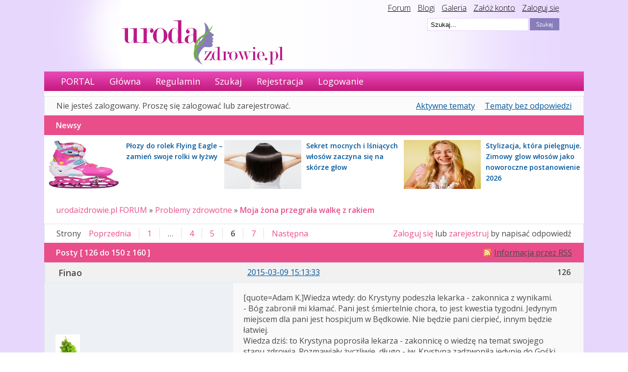

--- FILE ---
content_type: text/html; charset=utf-8
request_url: https://urodaizdrowie.pl/forum/topic/1676/moja-zona-przegrala-walke-z-rakiem/page/6/
body_size: 20102
content:
<!DOCTYPE html PUBLIC "-//W3C//DTD XHTML 1.0 Strict//EN" "http://www.w3.org/TR/xhtml1/DTD/xhtml1-strict.dtd">

<html xmlns="http://www.w3.org/1999/xhtml" xml:lang="pl" lang="pl" dir="ltr">
      <head>
        <meta http-equiv="Content-Type" content="text/html; charset=utf-8" />
        <meta name="description" content="Moja żona przegrała walkę z rakiem (Strona 6) - Problemy zdrowotne - urodaizdrowie.pl FORUM  -  Forum o urodzie i zdrowiu dzięki któremu dowiesz się o kosmetykach i opiniach, oraz będziesz mógł poznać wielu ciekawych ludz." />
<title>Moja żona przegrała walkę z rakiem (Strona 6) - Problemy zdrowotne - urodaizdrowie.pl FORUM</title>
<link rel="alternate" type="application/rss+xml" href="https://urodaizdrowie.pl/forum/feed/rss/topic/1676/" title="RSS" />
<link rel="alternate" type="application/atom+xml" href="https://urodaizdrowie.pl/forum/feed/atom/topic/1676/" title="ATOM" />
<link rel="top" href="https://urodaizdrowie.pl/forum" title="Strona główna" />
<link rel="up" href="https://urodaizdrowie.pl/forum/forum/25/problemy-zdrowotne/" title="Problemy zdrowotne" />
<link rel="last" href="https://urodaizdrowie.pl/forum/topic/1676/moja-zona-przegrala-walke-z-rakiem/page/7/" title="Strona 7" />
<link rel="next" href="https://urodaizdrowie.pl/forum/topic/1676/moja-zona-przegrala-walke-z-rakiem/page/7/" title="Strona 7" />
<link rel="prev" href="https://urodaizdrowie.pl/forum/topic/1676/moja-zona-przegrala-walke-z-rakiem/page/5/" title="Strona 5" />
<link rel="first" href="https://urodaizdrowie.pl/forum/topic/1676/moja-zona-przegrala-walke-z-rakiem/" title="Strona 1" />
<link rel="search" href="https://urodaizdrowie.pl/forum/search/" title="Szukaj" />
<link rel="author" href="https://urodaizdrowie.pl/forum/users/" title="Użytkownicy" />
<link rel="stylesheet" type="text/css" media="screen" href="https://urodaizdrowie.pl/forum/style/Oxygen/Oxygen.css" />
<link rel="stylesheet" type="text/css" media="screen" href="https://urodaizdrowie.pl/forum/style/Oxygen/Oxygen_cs.css" />
<!--[if lte IE 6]><link rel="stylesheet" type="text/css" href="https://urodaizdrowie.pl/forum/style/Oxygen/Oxygen_ie6.css" /><![endif]-->
<!--[if IE 7]><link rel="stylesheet" type="text/css" href="https://urodaizdrowie.pl/forum/style/Oxygen/Oxygen_ie7.css" /><![endif]-->
<script type="text/javascript" src="https://urodaizdrowie.pl/forum/include/js/common.js"></script>
<link rel="stylesheet" type="text/css" media="screen" href="https://urodaizdrowie.pl/forum/extensions/pun_bbcode/styles.css" />
<script type="text/javascript" src="https://urodaizdrowie.pl/forum/extensions/pun_bbcode/scripts.js"></script>
    <meta name="viewport" content="width=device-width, initial-scale=1, user-scale=0">

        <!-- Google tag (gtag.js) --> 
        <script async src="https://www.googletagmanager.com/gtag/js?id=G-Q9CK76YJC4"></script> 
        <script> window.dataLayer = window.dataLayer || []; 
            function gtag(){dataLayer.push(arguments);} 
            gtag('js', new Date()); gtag('config', 'G-Q9CK76YJC4'); 
        </script>

        <link href='//fonts.googleapis.com/css?family=Open+Sans:300,300italic,400,600italic,600&subset=latin,latin-ext' rel='stylesheet' type='text/css'>
		<script type="text/javascript" src="/wp-content/themes/default/js/jquery-1.4.2.min.js"></script>
		<script type="text/javascript" src="//urodaizdrowie.pl/forum/include/js/jquery.cycle.js"></script>
		<script type="text/javascript" src="//urodaizdrowie.pl/forum/include/js/slideshow.js"></script>
		<script type="text/javascript">
			$(document).ready(function () {
				$(".widget_social").hover(function () {            
								$(".widget_social").stop(true, false).animate({right:"0"}, "medium");
				}, function ()             {
					$(".widget_social").stop(true, false).animate({right:"-205"}, "medium");
				}, 500);
			});
		</script>

		<style>
			/* glowny div z like box'em */
			#like-box {
				position: fixed;
				z-index: 99;
				top: 150px;  /* jego polozenie od gory */
				left: -284px; /* szerokosc wygenerowanego boxa + 4px obramowania */
				-webkit-transition: left 0.5s ease-out;
				-moz-transition: left 0.5s ease-out;
				-o-transition: left 0.5s ease-out;
				transition: left 0.5s ease-out;
			}

			/* wysuniecie like box'a */
			#like-box:hover {
				left: 0px;
			}

			/* zewnetrzna ramka boxa */
			#like-box .outside {
				position: relative;
				z-index: 1;
				background: #3b5999;
				padding: 2px;
				min-width: 1px;
				float: left;
			}

			/* wewnetrzne tlo boxa */
			#like-box .inside {
				position: relative;
				z-index: 2;
				background: #fff;
			}

			/* pasek z logo FB */
			#like-box .belt {
				position: relative;
				z-index: 0;
				transform: rotate(90deg);
				-webkit-transform: rotate(90deg);
				-moz-transform: rotate(90deg); 
				-o-transform: rotate(90deg); 
				filter: progid:DXImageTransform.Microsoft.BasicImage(rotation=1); 
				float: left;
				width: 100px; 
				height: 40px;
				padding: 7px 0px 0px 20px;
				margin: 50px 0px 0px -55px;
				background: #3b5999;
				color: #fff;
				font-weight: bold;
				font-family: Verdana;
				font-size: 16px;
				-webkit-border-radius: 6px;
				-moz-border-radius: 6px;
				border-radius: 6px;
			}


			body {
				font-family: 'Open Sans', sans-serif;
				font-size: 16px;
				margin: 0 auto;
				background-image: url("/wp-content/themes/default/img/bg.gif");
				background-repeat: repeat-x;
			}
		</style>
        <!-- Google tag (gtag.js) --> 
        <script async src="https://www.googletagmanager.com/gtag/js?id=G-NG7738RLQM"></script> 
        <script> window.dataLayer = window.dataLayer || [];
            function gtag(){dataLayer.push(arguments);} 
            gtag('js', new Date()); 
            gtag('config', 'G-NG7738RLQM'); 
         </script>
		<style>	
		</style>
    </head>
    <body>
        <div id="fb-root"></div>
        <script>(function (d, s, id) {
                var js, fjs = d.getElementsByTagName(s)[0];
                if (d.getElementById(id))
                    return;
                js = d.createElement(s);
                js.id = id;
                js.src = "//connect.facebook.net/pl_PL/all.js#xfbml=1";
                fjs.parentNode.insertBefore(js, fjs);
            }(document, 'script', 'facebook-jssdk'));</script>

      
        <div class="top-bar-wrapper">
            <div class="bg-head-left">
                <img src="/wp-content/themes/default/images/bgheadleft.png">
            </div>
            <div class="bg-head" style="">
                <div class="top-links" style="">
                    <a href="/forum" style="color: #000;">Forum</a>
                    <a href="/blogi" style="color: #000;margin-left:10px;">Blogi</a>
                    <a href="/mojagaleria" style="color: #000;margin-left:10px;">Galeria</a>
                    <a href="/wp-login.php?action=register" style="color: #000;margin-left:10px;">Załóż konto</a>
                    <a href="/wp-login.php" style="color: #000;margin-left:10px;">Zaloguj się</a>
                </div>

                <div class="logo" style="">
                    <a href="/"><img src="/wp-content/themes/default/images/logouroda.png"></a>
                </div>
                <div class="search-bar" style="">
                    <!-- szukaj -->
                    <div style="">
                        <form id="form1" name="form1" method="get" action="/" style="">
                            <input type="hidden" name="s2.x" value="2" />
                            <input type="hidden" name="s2.y" value="2" />
                            <input type="image" name="s2" id="s2" src="/wp-content/themes/default/images/szukaj.png"
                                   style="float:right;" />
                            <input type="text" name="s" value=" Szukaj..."
                                   onfocus="if (this.value == ' Szukaj...'){this.value = '';}"
                                   id="s" style=";float:right;margin-right: 3px;border: 1px solid #e7d7fe;height:22px; width:200px; background-color: #fff;" />
                        </form>
                    </div>

                </div></div></div>

        <div id="brd-wrap" class="brd">
            <div style="background-color:#fff" id="brd-viewtopic" class="brd-page paged-page" >


                 <div id="brd-navlinks" class="gen-content" style="">
                    <ul>
		<li id="navextra1"><a href="/">PORTAL</a></li>
		<li id="navindex"><a href="https://urodaizdrowie.pl/forum/">Główna</a></li>
		<li id="navrules"><a href="https://urodaizdrowie.pl/forum/rules/">Regulamin</a></li>
		<li id="navsearch"><a href="https://urodaizdrowie.pl/forum/search/">Szukaj</a></li>
		<li id="navregister"><a href="https://urodaizdrowie.pl/forum/register/">Rejestracja</a></li>
		<li id="navlogin"><a href="https://urodaizdrowie.pl/forum/login/">Logowanie</a></li>
	</ul>
                    
                </div>

                <div style="margin-top: 10px; text-align: center">
                    <!-- urodahead -->
                <!--    <script async src="//pagead2.googlesyndication.com/pagead/js/adsbygoogle.js"></script>
            <ins class="adsbygoogle"
                 style="display:inline-block;width:970px;height:90px"
                 data-ad-client="ca-pub-0342893146173789"
                 data-ad-slot="6686081576"></ins>
            <script>
            (adsbygoogle = window.adsbygoogle || []).push({});
            </script> -->

                  
                 <style>
            @keyframes slidy-banner {
                        0% { left: 0%; }
                        49% { left: 0%; }
                        50% { left: -100%; }
                        100% { left: -100%; }
              {*          50% { left: -100%; }
                        100% { left: -100%; }*}
                 }

                        #slider-banner {
                            overflow: hidden;
                            margin:0;
                        }
                        #slider-banner figure img {
                             width: 100%;
                            float: left;
                        }
                        #slider-banner figure {
                            position: relative;
                            width: 100%;
                            margin: 0;
                            left: 0;
                            text-align: left;
                            font-size: 0;
{*                            animation: 18s slidy-banner infinite;*}
                        }
                 </style>

                        <div id="slider-banner">
                        <figure>
                     <!--     <div class="slide-1">
                               <a href="https://www.taniahurtownia.pl/zestawy-upominkowe" target="_blank">
                                <img src="./img/baner_koszeprezentowe.jpg" alt="">
                                </a>
                           </div>-->
                           <!-- <div class="slide-1">
                               <a href="https://wycenadomen.eu/nasze-domeny/" target="_blank">
                                <img src="./img/baner_wycenadomen.png" alt="">
                                </a>     
                            </div>-->
                            <!--
                            <div class="slide-1">
                                <a href=" https://orirose.pl/" target="_blank">
                                    <img src="./img/baner_orirose.jpg" alt="">
                                </a>     
                            </div> 
                            -->
                        </figure>

                    </div> 
               


                </div>



                <div id="brd-visit" class="gen-content">
                    <p id="welcome"><span>Nie jesteś zalogowany.</span> <span>Proszę się zalogować lub zarejestrować.</span></p>
                    <p id="visit-links" class="options"><span id="visit-recent" class="first-item"><a href="https://urodaizdrowie.pl/forum/search/recent/" title="Znajdź tematy, które zawierają świeże posty.">Aktywne tematy</a></span> <span id="visit-unanswered"><a href="https://urodaizdrowie.pl/forum/search/unanswered/" title="Znajdź tematy, które nie mają odpowiedzi">Tematy bez odpowiedzi</a></span></p>
                </div>
                <!--<div style="text-align:center; padding:10px">
                
                test_reklama_1
                
                <div style="clear:both; width:100%"></div>
                
                
                </div>-->


                

                <div class="hr"><hr /></div>

                <div id="brd-main">
                    <div class="news_from_uiz" style="display:block;overflow: overlay;"><div class="main-head"><h2 class="hn"><span>Newsy</span></h2></div><div class="news-box"><div style="" class="news-container-sidebar"><div class="news-img-container-sidebar"><a href="https://urodaizdrowie.pl/plozy-do-rolek-flying-eagle-zamien-swoje-rolki-w-lyzwy" target="_blank"><img src="https://urodaizdrowie.pl/wp-content/uploads/2026/01/4d160629a10ca7faa97b5c9c6c174b8e-1.jpg" width="157" height="100" border="0" class="news-img-sidebar" alt="Płozy do rolek Flying Eagle – zamień swoje rolki w łyżwy"></a></div><div  class="news-desc-sidebar"><a href="https://urodaizdrowie.pl/plozy-do-rolek-flying-eagle-zamien-swoje-rolki-w-lyzwy" target="_blank" style="color:#00000; text-decoration:none; font-size: 14px;font-weight: bold; ">Płozy do rolek Flying Eagle – zamień swoje rolki w łyżwy</a></div></div><div style="" class="news-container-sidebar"><div class="news-img-container-sidebar"><a href="https://urodaizdrowie.pl/sekret-mocnych-i-lsniacych-wlosow-zaczyna-sie-na-skorze-glow" target="_blank"><img src="https://urodaizdrowie.pl/wp-content/uploads/2026/01/canva-1.jpg" width="157" height="100" border="0" class="news-img-sidebar" alt="Sekret mocnych i lśniących włosów zaczyna się na skórze głow"></a></div><div  class="news-desc-sidebar"><a href="https://urodaizdrowie.pl/sekret-mocnych-i-lsniacych-wlosow-zaczyna-sie-na-skorze-glow" target="_blank" style="color:#00000; text-decoration:none; font-size: 14px;font-weight: bold; ">Sekret mocnych i lśniących włosów zaczyna się na skórze głow</a></div></div><div style="" class="news-container-sidebar"><div class="news-img-container-sidebar"><a href="https://urodaizdrowie.pl/stylizacja-ktora-pielegnuje-zimowy-glow-wlosow-jako-noworoczne-postanowienie-2026" target="_blank"><img src="https://urodaizdrowie.pl/wp-content/uploads/2026/01/9C9A5135_fot_Mateusz_Stepien-1.jpg" width="157" height="100" border="0" class="news-img-sidebar" alt="Stylizacja, która pielęgnuje. Zimowy glow włosów jako noworoczne postanowienie 2026"></a></div><div  class="news-desc-sidebar"><a href="https://urodaizdrowie.pl/stylizacja-ktora-pielegnuje-zimowy-glow-wlosow-jako-noworoczne-postanowienie-2026" target="_blank" style="color:#00000; text-decoration:none; font-size: 14px;font-weight: bold; ">Stylizacja, która pielęgnuje. Zimowy glow włosów jako noworoczne postanowienie 2026</a></div></div></div></div><span class="news_empty"></span>
                    <h1 class="main-title"><a class="permalink" href="https://urodaizdrowie.pl/forum/topic/1676/moja-zona-przegrala-walke-z-rakiem/" rel="bookmark" title="Link do tematu">Moja żona przegrała walkę z rakiem</a> <small>(Strona 6 z 7)</small></h1>

                    <div id="brd-crumbs-top" class="crumbs gen-content">
	<p><span class="crumb crumbfirst"><a href="https://urodaizdrowie.pl/forum/">urodaizdrowie.pl FORUM</a></span> <span class="crumb"><span> »&#160;</span><a href="https://urodaizdrowie.pl/forum/forum/25/problemy-zdrowotne/">Problemy zdrowotne</a></span> <span class="crumb crumblast"><span> »&#160;</span><a href="https://urodaizdrowie.pl/forum/topic/1676/moja-zona-przegrala-walke-z-rakiem/">Moja żona przegrała walkę z rakiem</a></span> </p>
</div>
                    
                    <div id="brd-pagepost-top" class="main-pagepost gen-content">
	<p class="paging"><span class="pages">Strony</span> <a class="first-item" href="https://urodaizdrowie.pl/forum/topic/1676/moja-zona-przegrala-walke-z-rakiem/page/5/">Poprzednia</a> <a href="https://urodaizdrowie.pl/forum/topic/1676/moja-zona-przegrala-walke-z-rakiem/">1</a> <span>…</span> <a href="https://urodaizdrowie.pl/forum/topic/1676/moja-zona-przegrala-walke-z-rakiem/page/4/">4</a> <a href="https://urodaizdrowie.pl/forum/topic/1676/moja-zona-przegrala-walke-z-rakiem/page/5/">5</a> <strong>6</strong> <a href="https://urodaizdrowie.pl/forum/topic/1676/moja-zona-przegrala-walke-z-rakiem/page/7/">7</a> <a href="https://urodaizdrowie.pl/forum/topic/1676/moja-zona-przegrala-walke-z-rakiem/page/7/">Następna</a></p>
	<p class="posting"><a href="https://urodaizdrowie.pl/forum/login/">Zaloguj się</a> lub <a href="https://urodaizdrowie.pl/forum/register/">zarejestruj</a> by napisać odpowiedź</p>
</div>
                    <div class="main-head">

		<p class="options"><span class="feed first-item"><a class="feed" href="https://urodaizdrowie.pl/forum/feed/rss/topic/1676/">Informacja przez RSS</a></span></p>		<h2 class="hn"><span><span class="item-info">Posty [ 126 do 150 z 160 ]</span></span></h2>
	</div>
	<div id="forum25" class="main-content main-topic">
		<div class="post odd firstpost replypost">
			<div id="p81239" class="posthead">
				<h3 class="hn post-ident"><span class="post-num">126</span> <span class="post-byline"><span>Odpowiedź przez </span><strong>Finao</strong></span> <span class="post-link"><a class="permalink" rel="bookmark" title="Link do postu" href="https://urodaizdrowie.pl/forum/post/81239/#p81239">2015-03-09 15:13:33</a></span></h3>
			</div>
			<div class="postbody">
				<div class="post-author">
					<ul class="author-ident">
						<li class="useravatar"><img src="https://urodaizdrowie.pl/forum/img/avatars/9305.jpg" width="50" height="70" alt="" /></li>
						<li class="username"><strong>Finao</strong></li>
						<li class="usertitle"><span>Forumator</span></li>
						<li class="userstatus"><span>Nieaktywny</span></li>
					</ul>
					<ul class="author-info">
						<li><span>Zarejestrowany: <strong>2012-08-05</strong></span></li>
						<li><span>Posty: <strong>1,281</strong></span></li>
					</ul>
				</div>
				<div class="post-entry">
					<h4 id="pc81239" class="entry-title hn">Odp: Moja żona przegrała walkę z rakiem</h4>
					<div class="entry-content">
						<p>[quote=Adam K.]Wiedza wtedy: do Krystyny podeszła lekarka - zakonnica z wynikami. <br />- Bóg zabronił mi kłamać. Pani jest śmiertelnie chora, to jest kwestia tygodni. Jedynym miejscem dla pani jest hospicjum w Będkowie. Nie będzie pani cierpieć, innym będzie łatwiej.<br />Wiedza dziś: to Krystyna poprosiła lekarza - zakonnicę o wiedzę na temat swojego stanu zdrowia. Rozmawiały życzliwie, długo - jw. Krystyna zadzwoniła jedynie do Gośki. Gośka do mnie.[/quote]</p><p>To na pewno nie było przyjemne dla tej zakonnicy, mówić o nieuchronnej śmierci swojej pacjentce... Wolała ujawnić bolesną prawdę niż kłamać... Ja bym jej nie oskarżała o znieczulicę i okrucieństwo, po prostu w tych warunkach lekarz musi się zdobyć na szczerość bo kłamstwo nie uratuje czyjegoś życia...</p>
					</div>
				</div>
			</div>
		</div>
		<div class="post even replypost">
			<div id="p81252" class="posthead">
				<h3 class="hn post-ident"><span class="post-num">127</span> <span class="post-byline"><span>Odpowiedź przez </span><strong>verka.vava</strong></span> <span class="post-link"><a class="permalink" rel="bookmark" title="Link do postu" href="https://urodaizdrowie.pl/forum/post/81252/#p81252">2015-03-09 15:47:41</a></span></h3>
			</div>
			<div class="postbody">
				<div class="post-author">
					<ul class="author-ident">
						<li class="username"><strong>verka.vava</strong></li>
						<li class="usertitle"><span>Znający forum</span></li>
						<li class="userstatus"><span>Nieaktywny</span></li>
					</ul>
					<ul class="author-info">
						<li><span>Zarejestrowany: <strong>2014-11-01</strong></span></li>
						<li><span>Posty: <strong>68</strong></span></li>
					</ul>
				</div>
				<div class="post-entry">
					<h4 id="pc81252" class="entry-title hn">Odp: Moja żona przegrała walkę z rakiem</h4>
					<div class="entry-content">
						<p>Lekarz powinien raczej dawać nadzieję, podtrzymywać pacjenta na duchu...Ale jak ona zapytała wprost, to bez sensu już było kłamać bo pewnie obie już wiedziały jak będzie...</p>
					</div>
				</div>
			</div>
		</div>
	
<!--		<div style="text-align:center; padding:10px">
<center>
<script async src="//pagead2.googlesyndication.com/pagead/js/adsbygoogle.js"></script>
 forum reklama 3 
<ins class="adsbygoogle"
     style="display:inline-block;width:750px;height:100px"
     data-ad-client="ca-pub-0342893146173789"
     data-ad-slot="6614380373"></ins>
<script>
(adsbygoogle = window.adsbygoogle || []).push({});
</script>
</center>			<div style="clear:both; width:100%"></div>
		</div>-->
	
			<div class="post odd replypost">
			<div id="p81322" class="posthead">
				<h3 class="hn post-ident"><span class="post-num">128</span> <span class="post-byline"><span>Odpowiedź przez </span><strong>Adam K.</strong></span> <span class="post-link"><a class="permalink" rel="bookmark" title="Link do postu" href="https://urodaizdrowie.pl/forum/post/81322/#p81322">2015-03-10 09:40:59</a></span></h3>
			</div>
			<div class="postbody">
				<div class="post-author">
					<ul class="author-ident">
						<li class="username"><strong>Adam K.</strong></li>
						<li class="usertitle"><span>Poznający forum</span></li>
						<li class="userstatus"><span>Nieaktywny</span></li>
					</ul>
					<ul class="author-info">
						<li><span>Zarejestrowany: <strong>2015-02-05</strong></span></li>
						<li><span>Posty: <strong>36</strong></span></li>
					</ul>
				</div>
				<div class="post-entry">
					<h4 id="pc81322" class="entry-title hn">Odp: Moja żona przegrała walkę z rakiem</h4>
					<div class="entry-content">
						<p>Ośrodek Medycyny Paliatywnej i Hospicyjnej - Będkowo</p><p>Hasło na ulotce informacyjnej: &quot;Utrzymać życie i działać na korzyść życia - oto, co dobre&quot;</p><p>Blisko osiem kilometrów od domu. Znałem ten obiekt i jego przeznaczenie sprzed kilkunastu lat. Poprzedni teść dożył tam ostatnich dni. Ten sam szef - lekarz, z pochodzenia obcokrajowiec. Były oddział zakaźny szpitala w Trzebnicy. Rozbudowany na bazie poniemieckich budynków, dwu-trzykondygnacyjny, schludny, wkomponowany we Wzgórza Trzebnickie i las bukowy. Kilkaset metrów od trasy Wrocław - Poznań. Cisza wokół, porządek, czasami ktoś z personelu przemierzy niewielki plac. Znudzone koty bez perspektyw, bez skierowania do placówki, grzeją w jesiennych promieniach słońca swoje zapasione cielska, uważnie obserwując miski, by na czas zjeść obiad, gdy jest już po obiedzie. Jeden z nich jest w 100% czarny - jak Dina.<br />Trzynasty października - data, której się bałem. Minęło dziesięć dni domowej opieki hospicyjnej. Teraz mój mózg musi powoli dokonać przewartościowania znaczeń słów, musimy zmienić wspólną semantykę. Gdy &quot;złe&quot; powoli dawało znać o sobie, któraś z koleżanek wspomniała o istniejącej we Wrocławiu Klinice Bólu. Miała dowiedzieć się czegoś bliżej, załatwić coś. Dotychczas nie wiem o jej istnieniu bądź nie. Spodobał mi się jednak ten zwrot. Zamieniłem więc Hospicjum na Klinikę Bólu. Uprzedzałem wszystkich do samego końca, by używali go jak najczęściej i zamiennie dla słowa &quot;hospicjum&quot;. Krystyna sama go bardzo często używała. Uwielbiałem słuchać, jak mówiła przez telefon do kogoś, iż miejsce, w którym się znajduje, dla niej osobiście powinno tak się nazywać. To było piękne. Dyplom, stetoskop, habit - poszedł się dymać.&nbsp; <br />Nie wiem skąd, ale miałem gdzieś pod ręką tygodnik &quot;Polityka&quot;, nr 27(2914) z dnia 03.09.2013, a w nim artykuł reklamowany na stronie tytułowej: &quot;Skazani na ból - polska służba zdrowia ma opinię okrutnej&quot; - Edyta Gietka. Te kilka dni bólu, który zafundowałem swojej żonie, są dla mnie próbką okropności, które przeżyły, przeżywają i będą przeżywać wszyscy ci nieszczęśnicy, niemający tego &quot;szczęścia&quot;. Miejsca w dobrze zarządzanym hospicjum, blisko domu, gdzie dla bólu nie ma miejsca. Piszę i dziękuję, tym bardziej w sposób szczególny, że już nigdy nie usłyszałem tych słów:<br />- Boże, zabierz mnie, Boże, co ja ludziom zrobiłam, że tak muszę cierpieć? Adaś, weź mnie zabij. Boże, nie wytrzymam, za jakie grzechy ja tak cierpię?<br />Nie ma twardzieli na takie cierpienie, na takie słowa - a jeśli są, to niech mają ten przywilej, że los im i ich najbliższym sprzyjać będzie do końca świata...<br />W tym zakresie byłem spokojny, pies i kot - wszyscy odetchnęli. Nie ma piękniejszej perspektywy. Jest tak ciasno od wiary i nadziei, że ponad czterdzieści przymiotników na określenie bólu nie znajdzie dla siebie kącika. Won na zawsze.</p><p>&quot;Klinika Bólu&quot; - blok C,Sala czteroosobowa, wewnątrz sali łazienka dostosowana do osób niepełnosprawnych. Miejsce &quot;najlepsze&quot; - z trzech stron ściany, własny kąt. Czuła się bardzo słaba, do łóżka musiała dojechać wózkiem. Papiery, przyjęcie trochę trwa, ale chcę zostać jak najdłużej. Kręcę się wokół, siedzę w słońcu na ławce obok kotów.<br />Blond lekarka w balzakowskim wieku siada obok i mówi:<br />- Pan wie, że my tu nie leczymy pacjentów, którzy do nas przyjeżdżają?<br />- Wiem.<br />- Zrobimy wszystko, żeby polepszyć zdrowie pańskiej żony, by nie bolało.<br />Cisza.<br />- A jeśli chce mnie pan zapytać o coś jeszcze, to z tym pytaniem tam...<br />Wskazała spojrzeniem na błękitne, jesienne niebo. Koniec instruktażu o umieraniu. Nie miałem pretensji. Krótko i na temat. Tak rzeczywiście czułem, no chyba żeby... nie wiem, co czuła, nie wiedziałem wtedy i do końca nie wiem i teraz, ale można przyjąć, że czuła to, co mówiła, bo mówiła to samo różnym osobom w różnych sytuacjach. Krótki pobyt w Klinice Bólu, powrót na górkę, psy, koty, zdrowie. Berlin czeka.<br />Przyjeżdżałem&nbsp; dziesiąta - jedenasta, średnio do piętnastej z przerwą na piwo w samochodzie. Pilnowałem, żeby zjadła obiad. Szło to kiepsko, chociaż była to górna półka z tego, co oferowano jako catering w innych przybytkach opłacanych przez NFZ. Myszka w domu kurzyła coraz więcej, jakieś cienkie, mentolowe fajki, ale fajki. Nie palę od wielu lat. By puścić dymka, w grę wchodził wózek, którego nie było i wyjazd na świeże powietrze razem ze mną. Problem rozwiązał się sam, gdy zapytałem jedną z miłych pań - Kryśkę, co zrobić ma Krystyna - na co jej imienniczka poradziła:<br />- Chcesz palić, to właź do łazienki i pal.<br />- Nie wolno.<br />- Tu nie wolno być zdrowym, reszta ludzkich przypadłości ze śmiercią włącznie - wolno. <br />Wtedy dowiedziałem się o bardzo dużej liberalizacji w podejściu do regulaminu NFZ. Chcesz psa albo kota - niech ci przywiozą. Chcesz gorzały - powiedz lekarzowi - dostarczy, co trzeba. Jaka radość: na ścianie nie ma, a w życiu jest - regulamin ludzi umierających. Napisało go życie, bo żaden trzydziestoletni spec w centrali by na to nie wpadł.<br />Jednak krzywa własnych możliwości pójścia na dymek malała. Cztery kroki do łóżka. Chodziła sama, chodziła z balkonikiem, jeździła sama na wózku, gdy jej pomagałem usiąść i położyć się. W ostatniej fazie w Trzebnicy poprosiła, bym jej kupił papierosy, bo nie wzięła do torebki. Kupiłem. Nietkniętą paczkę później komuś dałem.<br />Pytanie o stan i rokowania stawały się coraz bardziej bezprzedmiotowe. Ja wiedziałem, personel wiedział - wiedział o tyle pewniej, iż mógłby obstawiać bez obawy o przegraną. Powoli nadchodził czas, że tłumaczyłem wszystkim wokół, jaki to czas, jakby oni nie mieli zegarków od pierwszej komunii.<br />Wieczorne &quot;msze święte&quot; przez telefon z Gośką odbywały się z absolutnej konieczności. Ich treść czasami poznawałem za pośrednictwem jednej bądź drugiej. Jadła naprawdę niewiele, zachowywała jeszcze w sobie tę dziecięcą pokorę, by zasłużyć na słowo pochwały od kogokolwiek:<br />- Dzisiaj ślicznie pani zjadła.<br />Chociaż część potrawki z surówką zjadłem na miejscu, kulturalnie część zostawiając, by nie wzbudzić podejrzeń. To było najgorsze, bo po piwie, nawet wypitym w samochodzie, mam apetyt, ale trzeba zostawić. Gdy była wątróbka, cichaczem zawinęła w serwetkę:<br />- Dla kota - kochanej Dinki. <br />Raz się połaszczyłem, rozglądając się na boki parkingu ugryzłem kawał świńskiej wątroby. Zatkałem się nie na żarty.<br />_ Paluszki rybne dla kota, a te kostki dla psa.<br />- Coś Ci ugotuję.<br />- Nie trzeba.<br />Wiedziałem. <br />- Dużo jem na śniadanie.<br />Nie wiedziałem.<br />-Dobrze, ugotuj rosół.<br />To naprawdę lubiła - dużo makaronu, żółte oczka biednej kury.</p><p>***</p><p>&quot;Dziewczyny z Berlina&quot; przyjeżdżały regularnie co weekend, w różnej konfiguracji, przywiezione przez Lidkę bądź Alę. Tamten świat przyjeżdżał do niej, do hospicjum i był równie realny, jak przez te kilkanaście lat wstecz. Cieszyła się, uczestniczyła w wydarzeniach, wydając o nich swoją opinię. Wiedziała, co się zmieni gdy wróci.<br />Obiad jej nie odpowiadał.<br />- Przecież mam rosół w lodówce - zjem.<br />W kuchni naprzeciwko sali podgrzałem go w mikrofali - potem zje..a - napisane: Obcym... A gdyby tak każdy...</p><p>Blok C hospicjum w Będkowie - u góry mieści się administracja, na poziomie parteru sala chorych, zaplecze logistyczne, ładnie przeszklona świetlica z TV i skórzanymi kanapami. Dotychczasowe leki przeciwbólowe nie pomagały, dostawała co cztery godziny morfinę do portu, a później, gdy nie można było przezwyciężyć bólu - dawkę dodatkową. Praktycznie spała przez cały czas. Gdy przyjeżdżałem, po kilku chwilach robiła się zborna co do miejsca i czasu. Gdy ją wyrywał z półsnu telefon - bywało różnie.<br />- To nie jest morfina, która uzależnia - lekarka niepytana rozwiewała moje obawy, gdy ją poprosiłem na rozmowę do świetlicy.<br />- My naprawdę niewiele więcej wiemy niż pan widzi.<br />- Jeśli państwo macie jakieś nieuregulowane sprawy prawne, to jest ten czas, by to zrobić.<br />Nie mieliśmy, Myszka była zborna, już niestety w pampersach. Nie robiła z tego szczególnej sprawy. Łatwiej żyć - mówiła z perskim okiem.<br />Tak, z pewnością łatwiej. Cieszyłem się, że dzięki morfinie nie szuka związku między pampersem a przyszłością.</p>
					</div>
				</div>
			</div>
		</div>
		<div class="post even replypost">
			<div id="p81336" class="posthead">
				<h3 class="hn post-ident"><span class="post-num">129</span> <span class="post-byline"><span>Odpowiedź przez </span><strong>Kalinka01</strong></span> <span class="post-link"><a class="permalink" rel="bookmark" title="Link do postu" href="https://urodaizdrowie.pl/forum/post/81336/#p81336">2015-03-10 10:03:15</a></span></h3>
			</div>
			<div class="postbody">
				<div class="post-author">
					<ul class="author-ident">
						<li class="useravatar"><img src="https://urodaizdrowie.pl/forum/img/avatars/7221.jpg" width="70" height="69" alt="" /></li>
						<li class="username"><strong>Kalinka01</strong></li>
						<li class="usertitle"><span>Guru urodaizdrowie.pl</span></li>
						<li class="userstatus"><span>Nieaktywny</span></li>
					</ul>
					<ul class="author-info">
						<li><span>Zarejestrowany: <strong>2012-03-07</strong></span></li>
						<li><span>Posty: <strong>1,911</strong></span></li>
					</ul>
				</div>
				<div class="post-entry">
					<h4 id="pc81336" class="entry-title hn">Odp: Moja żona przegrała walkę z rakiem</h4>
					<div class="entry-content">
						<p>Myślę że każdy lek jakoś uzależnia, ale jeśli daje lepsze samopoczucie, to ja bym nie dyskutowała z lekarzami, którzy przecież nie mają zamiaru otruć pacjenta... Zwłaszcza w tym stanie, kiedy&nbsp; już się nie leczy tylko unika bólu...</p>
					</div>
				</div>
			</div>
		</div>
		<div class="post odd replypost">
			<div id="p81351" class="posthead">
				<h3 class="hn post-ident"><span class="post-num">130</span> <span class="post-byline"><span>Odpowiedź przez </span><strong>Virrana</strong></span> <span class="post-link"><a class="permalink" rel="bookmark" title="Link do postu" href="https://urodaizdrowie.pl/forum/post/81351/#p81351">2015-03-10 12:41:13</a></span></h3>
			</div>
			<div class="postbody">
				<div class="post-author">
					<ul class="author-ident">
						<li class="useravatar"><img src="https://urodaizdrowie.pl/forum/img/avatars/9268.jpg" width="70" height="60" alt="" /></li>
						<li class="username"><strong>Virrana</strong></li>
						<li class="usertitle"><span>Wyjadacz ;-)</span></li>
						<li class="userstatus"><span>Nieaktywny</span></li>
					</ul>
					<ul class="author-info">
						<li><span>Zarejestrowany: <strong>2012-08-03</strong></span></li>
						<li><span>Posty: <strong>898</strong></span></li>
					</ul>
				</div>
				<div class="post-entry">
					<h4 id="pc81351" class="entry-title hn">Odp: Moja żona przegrała walkę z rakiem</h4>
					<div class="entry-content">
						<p>Nawet trudno mi sobie wyobrazić, jak to jest żyć z takim wyrokiem śmierci, wiedząc że niedługo się to skończy... Co człowiek wtedy myśli? Najgorsze, że nie może nic zrobić, jest przykuty do łóżka i zdany na łaskę innych...</p>
					</div>
				</div>
			</div>
		</div>
		<div class="post even replypost">
			<div id="p81387" class="posthead">
				<h3 class="hn post-ident"><span class="post-num">131</span> <span class="post-byline"><span>Odpowiedź przez </span><strong>Zafira</strong></span> <span class="post-link"><a class="permalink" rel="bookmark" title="Link do postu" href="https://urodaizdrowie.pl/forum/post/81387/#p81387">2015-03-10 15:42:19</a></span></h3>
			</div>
			<div class="postbody">
				<div class="post-author">
					<ul class="author-ident">
						<li class="username"><strong>Zafira</strong></li>
						<li class="usertitle"><span>Guru urodaizdrowie.pl</span></li>
						<li class="userstatus"><span>Nieaktywny</span></li>
					</ul>
					<ul class="author-info">
						<li><span>Zarejestrowany: <strong>2012-08-03</strong></span></li>
						<li><span>Posty: <strong>1,574</strong></span></li>
					</ul>
				</div>
				<div class="post-entry">
					<h4 id="pc81387" class="entry-title hn">Odp: Moja żona przegrała walkę z rakiem</h4>
					<div class="entry-content">
						<p>Lekarze mają bardzo niewdzięczną rolę mówienia o śmierci, są przekaźnikami złych wiadomości, ja osobiście chyba długo bym nie wytrzymała w takiej pracy...</p>
					</div>
				</div>
			</div>
		</div>
		<div class="post odd replypost">
			<div id="p81414" class="posthead">
				<h3 class="hn post-ident"><span class="post-num">132</span> <span class="post-byline"><span>Odpowiedź przez </span><strong>verka.vava</strong></span> <span class="post-link"><a class="permalink" rel="bookmark" title="Link do postu" href="https://urodaizdrowie.pl/forum/post/81414/#p81414">2015-03-11 09:11:28</a></span></h3>
			</div>
			<div class="postbody">
				<div class="post-author">
					<ul class="author-ident">
						<li class="username"><strong>verka.vava</strong></li>
						<li class="usertitle"><span>Znający forum</span></li>
						<li class="userstatus"><span>Nieaktywny</span></li>
					</ul>
					<ul class="author-info">
						<li><span>Zarejestrowany: <strong>2014-11-01</strong></span></li>
						<li><span>Posty: <strong>68</strong></span></li>
					</ul>
				</div>
				<div class="post-entry">
					<h4 id="pc81414" class="entry-title hn">Odp: Moja żona przegrała walkę z rakiem</h4>
					<div class="entry-content">
						<p>Dla chorego człowieka chyba najgorszy jest brak nadziei że będzie lepiej... Taka wiadomość psychicznie zabija.</p>
					</div>
				</div>
			</div>
		</div>
		<div class="post even replypost">
			<div id="p81422" class="posthead">
				<h3 class="hn post-ident"><span class="post-num">133</span> <span class="post-byline"><span>Odpowiedź przez </span><strong>Adam K.</strong></span> <span class="post-link"><a class="permalink" rel="bookmark" title="Link do postu" href="https://urodaizdrowie.pl/forum/post/81422/#p81422">2015-03-11 10:15:49</a></span></h3>
			</div>
			<div class="postbody">
				<div class="post-author">
					<ul class="author-ident">
						<li class="username"><strong>Adam K.</strong></li>
						<li class="usertitle"><span>Poznający forum</span></li>
						<li class="userstatus"><span>Nieaktywny</span></li>
					</ul>
					<ul class="author-info">
						<li><span>Zarejestrowany: <strong>2015-02-05</strong></span></li>
						<li><span>Posty: <strong>36</strong></span></li>
					</ul>
				</div>
				<div class="post-entry">
					<h4 id="pc81422" class="entry-title hn">Odp: Moja żona przegrała walkę z rakiem</h4>
					<div class="entry-content">
						<p>Po ponad 40 latach dowiedziałem się, że nie urodziłem się w dniu, który mam w dokumentach. Urodziliśmy się dzień wcześniej - 28 października 1956 roku w Tuszynie. Ojciec, mając szereg szczególnych powodów do oblewania, tj. jego imieniny, urodzenie się bliźniąt, a już dwie rozdziawione gęby czekały, dał w szyję, zarejestrował potomstwo z datą 29 i poszedł w długą na zawsze. Pamiętam to tylko dlatego, że cerber wszystkich rodzinnych dat wdała się w bardzo rozgorączkowaną dyskusję z matką. <br />- Będziesz mi mówiła, kiedy go urodziłam.<br />- Będziesz mi mówiła, że nie pamiętam, kiedy kto się urodził i kiedy ma imieniny - to Gośka podczas jakichś świąt Bożego Narodzenia u mamy w Łodzi, gdzie byliśmy razem z Krystyną - konkubenci od paru lat. Z nudów drugiego dnia świąt, gdy było sporo zjedzone i wypite, Gośka zaczęła czytać horoskopy oparte na datach urodzenia i sprawa się rypła. Od tej chwili urodziny obchodzę w Tadeusza - 28 października. Tadeusz - sąsiad, świadek na naszym ślubie, z synem Krystyny - Tomaszem, wiedzieli o zmianie daty moich urodzin. Zadzwonił, życzenia obustronne.&nbsp; <br />- Przyjdź jutro z Józkiem.<br />Siedzimy w trójkę, gdzieś przy drugiej flaszce, dzwoni Krystyna.<br />- Przewieźli mnie do Trzebnicy, będą przetaczać krew.<br />Byłem po południu, nikt nic nie mówił ani jej, ani mnie. Tzn. poziom czerwonych krwinek obligował lekarzy do takich działań, ale na miejscu tego nie robią. Stało się, trudno - nie pojadę, za dużo wypiłem. W Będkowie czuła się bezpieczniej, inny klimat, brak harmideru, jaki jest na dużym oddziale. <br />Alkohol i gniew zrobiły swoje - zawiózł mnie syn Konrad - zostaję na noc.<br />- Musi pan mieć zgodę dyrektora szpitala.<br />- Dzwoń na policję - ja zostaję - do jakiejś pielęgniarki.<br />Myszka czuła się &quot;dobrze&quot;. Cieszyła się, że jestem. Wziąłem ją za rękę, ciepło, zasnąłem. Gdzieś koło trzeciej nad ranem, gdy się przebudziła.<br />- Pójdę do domu, nie mam przy sobie kasy na taxi, jutro muszę wrócić. Mimo późnej pory zadzwoniła ze swojego telefonu po Konrada. Przyjechał.<br />Było to ostatnie w pełni świadome zachowanie mojej żony. Noc ze środy na czwartek. W sobotę o 10.20 zmarła. </p><p>Następnego dnia rano wjechałem na szpitalny parking. Znaleźć miejsce to cud lub przypadek. Wciskam się strasznie koślawo. Tył auta wystaje. Tu jeździ się wolno - pocieszam się wychodząc, by spojrzeć. &quot;K...a - nie mam saszetki. Ja pier...ę - jeszcze mi tego brakuje&quot;.<br />Spakowali w dwa wory, czarne plastikowe wory, wszystko, co należało do Krystyny. Pojechała tylko na przetoczenie koncentratu czerwonych krwinek. A tu stały na korytarzu dwa czarne wory z napisem: Kołodziejczyk. Kazali zabrać, zabrałem. Nikt nic nie wie. Na jej łóżku pacjentka - mnóstwo aparatury.<br />- Mnie wczoraj nie było, pańska żona została przewieziona do szpitala w Trzebnicy. <br />Ciągnę czarne wory, saszetka pod pachą. Woda mineralna, soki, ubrania, kosmetyki. Przez podwórko, parking naprzeciw elektronicznej bramy. &quot;K...a mać, położyłem saszetkę na dachu samochodu, wrzucając wory do bagażnika. Szpital oddalony jest o kilka kilometrów od hospicjum w Będkowie. Wszystkie dokumenty, resztka pieniędzy. Wracam. Zgłaszam w sekretariacie, rozpytuję wszystkich napotkanych. <br />Mam przes..ne, nikt nie powiedział, co zastanę w szpitalu. Kilkaset metrów do drogi nr 5 jadę powoli, marząc naiwnie, że znajdę.<br />Wracam. Do czego? Spakowali wory, nazwisko. Zacząłem się trząść, kiepsko prowadzę. Doładuję telefon, zadzwonię na policję. Ostatnia rzecz to problemy związane z identyfikacją mnie, samochodu i Bóg wie, czego jeszcze. Pocieszam się: znajdą się. Geniusz idioty - część pieniędzy wyjąłem i schowałem wśród kieliszków. Wewnętrzny jest na trzecim piętrze. Prawie wchodzę. Telefon. Jolka - radca prawny z papierami. Zgłosił się facet. Znalazł saszetkę, w niej telefon do niej. Jechał w przeciwnym kierunku, zawrócił, otworzył drzwi, capnął. Ulga. Rozgrzały się trzewie wiary. Będzie dobrze. Na policję nie dzwonię.<br />Wychodząc z windy słyszę ten przeraźliwy krzyk. Znałem go z hospicjum, z sali obok, męskiej sali, przedzielonej ścianą z dziurą w środku pod sufitem na klimatyzator - wspólny. Krystyna przyzwyczaiła się do tego, zarzucając nieznajomemu brak taktu. Teraz wyła zupełnie nie zważając na fakt, iż tutaj większość wyzdrowieje. <br />- Boże, obiecali jej brak bólu. W XXI wieku ból jest wyeliminowany z opieki paliatywnej w fazie terminalnej i agonalnej. Słowa z jakiejś ulotki. Myszka krzyczy z rozpaczy. Znów wyjdę na skur....na. <br />- Pańska żona nie cierpi - lekarka oderwana od komputera w swoim gabinecie, tam nie słychać.<br />- Słuchaj, z wykształcenia jestem psychologiem klinicznym. Widzisz w tych przebudzonych oczach paniczny lęk, paniczną bezradność w ruchach rąk, broniących się przed cierpieniem umierającego człowieka. Masz możliwość - psychotropy. <br />- Proszę.<br />Pielęgniarka podpięła się pod rozgałęzienie do portu. <br />Myszka była cichutka, spokojna jak ciepła, niewinna kotka.<br />Gdzieś po dwóch godzinach nieobecności, wyciszona, z chwilową świadomością mojej obecności, wypowiedziała po raz pierwszy i ostatni:<br />- Zawiodłam cię, że nie umarłam.<br />Jedno z tysiąca słów, tysiąca drzew w lesie, bez większego znaczenia dla osobliwości każdego z nich, wypowiedziane bez żadnego nacisku, bez konstrukcji emocjonalnej, równie szybko zapomniane, co wypowiedziane. Następne zdania miały kolor tęczy. Było to między morfinami. Wypowiedziane bez bólu, lęku, jak piękne motyle pojawiające się zewsząd.&nbsp; &nbsp; <br />- Będzie dobrze.<br />- Nie martw się - widzisz, jaka jestem dzielna.<br />- Daj łapkę.<br />W tym momencie Myszka była sama, na bezkresnym pustkowiu milczących dusz, które spotkała we śnie. To był ten rodzaj chwili, gdy lęk odchodzi zawstydzony swoją destrukcją, nadprogramowością celów. Nigdy wcześniej, oprócz słów, jak chwilowa modlitwa w bólu, nie wypowiedziała słów zwątpienia, że będzie dobrze, że wyzdrowieje. Wiem, że wtedy, w bólu, dzień musi być wiecznością.&nbsp; </p><p>Udało mi się przekonać Tomka, by mimo swojego grafiku w pracy odwiedził matkę. Miałem trudności w przekonaniu go co do jej stanu. Przyjechał w piątek rano, ja po dwóch godzinach. Rzucił się na mnie w korytarzu z płaczem godnym mężczyzny. <br />- Rozumiesz teraz, co do ciebie mówiłem. <br />Nie czas, nie miejsce na używanie sobie za jego dotychczasową postawę. <br />Krystyna już nie miała kontaktu z rzeczywistością. Tomek trzymał ją za rękę, coś tam mówił.&nbsp; <br />- Mamuś, mamuś, zobacz, Adam przyjechał. Uśmiechnij się.<br />Oczy były nieobecne, ale nastąpił ten cud porozumienia między światami. Krystyna słyszała i rozumiała słowa syna. Uśmiechnęła się kaprysem życia i śmierci na sekundę bądź mniej. Słyszała, co mówił do niej syn. Pompa infuzyjna z morfiną pracowała bez przerwy. Była spokojna, z lekką gorączką, z cieplutkim czołem.<br />Umówiliśmy się, że Tomek wraca do Wrocławia, pod wieczór jest z matką. Zmienił plany, piłem piwo, poprosiłem Tadzia. Pojechaliśmy o dziewiętnastej. <br />Myszka spała spokojnie, na korytarzu była cisza, babcinka obok wtuliła się w poduszki. Przygaszone światła, trzymałem ją za rękę, była strasznie cieplutka, oddychała spokojnie, była bezpieczna tam, gdzie była. Uspokajałem się jej delikatnym, równiutkim oddechem. Tadzio też przez chwilę wziął ją za ręce. Byliśmy niespełna pół godziny.<br />Tomek miał przyjechać rano, zmiana planów, ja go zmienię około południa.<br />Gładziłem jej cieplutkie czoło.<br />- Śpij - do jutra - pocałowałem ją w czoło. - Rano będzie Tomek.</p><p>Następnego dnia o godz. 10.20 w dniu Wszystkich Świętych 2014 roku w obecności jedynego, ukochanego syna, zmieniając nam plany czuwania - zmarła.</p><p>Koniec. Patrzyłem na podwiązaną buźkę. Harmider korytarza był bardziej rzeczywisty niż śmierć Myszki.</p><p>***</p><p>Kwiat jak bezradność<br />szumi milczeniem <br />mojego bólu</p><p>Kawałek porwanej kartki znalazłem w czarnym worku, gdy zabierałem rzeczy z hospicjum. To jej techniczne pismo.</p><p>Czy, jeśli można podzielić się bólem? Czy, jeśli można podzielić drewniany krzyż, by łatwiej się podnieść, iść tam, gdzie wpuszczają, wnikliwie obserwując bagaż, który wnosisz? Czy można krzykiem zagłuszyć krzyk? Mieć jedną zbędną dłoń, która by za nas podtrzymywała umęczone, wątłe ciało, pełne wstrętnego robactwa w orgii triumfu nad życiem - tam, we mgle ludzkiej wiedzy?<br />Można. Bo ból jest darem ewolucji, darem gatunku, skarbnicą wiedzy do szczęścia naszych dzieci i ich dzieci. Ta wiedza była tezą bądź antytezą na drogę do raju. Można wziąć ciężar w ciepłe, zdrowe dłonie, dać szansę na most między tam a tu. Ten most to droga w dwie strony dla naszej duszy i umysłu.&nbsp; &nbsp; <br />Proszę więc, byśmy wszyscy pamiętali, iż sens śmierci jest mierzony także wielkością współczucia, jaką dostanie umierający od nas wszystkich wokół, łącznie z Panem Bogiem. A trzymanie dłoni w dłoniach jest najbezpieczniejszym gestem, chroniącym go przed nieuniknionym bólem przemijania. </p><p>Najbardziej żałowałem braku tych zachowań, świadomości potrzeb, którą miałem. Brak cierpliwości powodował szczątkowość tego, czego mogła oczekiwać. Moje Ja dopominało się troski. Zbyt krótkie wizyty w hospicjum, piwo w samochodzie pod hospicjum, zamiast warować przy łóżku. &quot;Przecież śpi - pośpi i przyjdę&quot;. A ona chciała obudzić się przy mnie - morfina przeganiała ból - i budzić się na pograniczu dwóch światów: równie realnego, tego we śnie i realnego, że siedzę w samochodzie, a nie przy łóżku z jej dłonią w rękach. Jeszcze nie wiem, co daje choroba i śmierć najbliższej osoby. Nadnaturalność aktu przemijania powinna zaskakiwać jedynie nieprzygotowanych z własnej woli i winy. Takim się czuję, ale nigdy nie napisałem dłuższego tekstu niż prośba o pieniądze na opał do GOPS-u. Naturalność przemijania tłumaczy wszystko i nic. Głęboko wierzę i starałem się to pokazać, iż nie musiałem o 10.20, 1.11.2014 roku zostać wdowcem.<br />Mam ten przywilej i obowiązek, bo sam sobie go nadałem, reprezentować co najmniej dwie skrzywdzone osoby. <br />&quot;Proszę nas zrozumieć&quot; - mam to głęboko w d.... Lekarz prowadzący operację był diagnostą prawie sprzed roku od zabiegu. Cała reszta uczestniczyła w tym chórze.<br />- Nic się nie dzieje - proszę czekać na śmierć.&nbsp; </p><p>Ale ja mam prawo, jak tysiące innych oczekiwać, iż jeśli ktoś, kto na ochotnika zgłosił się do Służby, chce służyć i został do tego stosownie przygotowany. Wszyscy ci ludzie ze służby zdrowia, którzy mnie skazali na bycie wdowcem, mają przecież takie same pragnienia, jakie my mieliśmy. Jak miliony innych, mamy do was zaufanie.<br />- Ta robota to nie bank - &quot;ufaj i sprawdzaj&quot;. &quot;Primum non nocere&quot; - sobie. Hipokrates strzeliłby sobie w łeb. <br />Całowałem jej chłodniejące dłonie. Szczególnie palce serdeczny - z oporami, ale oddała mi nasz pierścień Atlanty - obrączkę ślubną.</p><p>Dziękuję rodzeństwu i ich rodzinom za bardzo szerokie wsparcie w tym trudnym czasie - i wszystkim wymienionym lub nie.</p><br /><p>&nbsp; &nbsp; &nbsp; &nbsp; &nbsp; &nbsp; &nbsp; &nbsp; &nbsp; &nbsp; &nbsp; &nbsp; &nbsp; &nbsp; &nbsp; &nbsp; &nbsp; &nbsp; &nbsp; &nbsp; &nbsp; &nbsp; &nbsp; &nbsp; *** Koniec ***</p>
					</div>
				</div>
			</div>
		</div>
		<div class="post odd replypost">
			<div id="p81429" class="posthead">
				<h3 class="hn post-ident"><span class="post-num">134</span> <span class="post-byline"><span>Odpowiedź przez </span><strong>Scarabea</strong></span> <span class="post-link"><a class="permalink" rel="bookmark" title="Link do postu" href="https://urodaizdrowie.pl/forum/post/81429/#p81429">2015-03-11 10:38:38</a></span></h3>
			</div>
			<div class="postbody">
				<div class="post-author">
					<ul class="author-ident">
						<li class="useravatar"><img src="https://urodaizdrowie.pl/forum/img/avatars/47815.jpg" width="80" height="62" alt="" /></li>
						<li class="username"><strong>Scarabea</strong></li>
						<li class="usertitle"><span>Wyjadacz ;-)</span></li>
						<li class="userstatus"><span>Nieaktywny</span></li>
					</ul>
					<ul class="author-info">
						<li><span>Zarejestrowany: <strong>2014-11-02</strong></span></li>
						<li><span>Posty: <strong>411</strong></span></li>
					</ul>
				</div>
				<div class="post-entry">
					<h4 id="pc81429" class="entry-title hn">Odp: Moja żona przegrała walkę z rakiem</h4>
					<div class="entry-content">
						<p>Smutna historia, a najgorsze że nic jej nie wróci życia, nawet jeśli lekarze byli by ukarani za zaniedbanie w wykryciu choroby...</p>
					</div>
				</div>
			</div>
		</div>
		<div class="post even replypost">
			<div id="p81440" class="posthead">
				<h3 class="hn post-ident"><span class="post-num">135</span> <span class="post-byline"><span>Odpowiedź przez </span><strong>Ksymena</strong></span> <span class="post-link"><a class="permalink" rel="bookmark" title="Link do postu" href="https://urodaizdrowie.pl/forum/post/81440/#p81440">2015-03-11 12:31:03</a></span></h3>
			</div>
			<div class="postbody">
				<div class="post-author">
					<ul class="author-ident">
						<li class="useravatar"><img src="https://urodaizdrowie.pl/forum/img/avatars/3333.jpg" width="70" height="70" alt="" /></li>
						<li class="username"><strong>Ksymena</strong></li>
						<li class="usertitle"><span>Guru urodaizdrowie.pl</span></li>
						<li class="userstatus"><span>Nieaktywny</span></li>
					</ul>
					<ul class="author-info">
						<li><span>Zarejestrowany: <strong>2010-06-03</strong></span></li>
						<li><span>Posty: <strong>3,651</strong></span></li>
					</ul>
				</div>
				<div class="post-entry">
					<h4 id="pc81440" class="entry-title hn">Odp: Moja żona przegrała walkę z rakiem</h4>
					<div class="entry-content">
						<p>Dyplom lekarza niczego nam nie gwarantuje, tysiące błędów lekarskich stały się przyczyną śmierci i cierpień rodzin, a ukaranie sprawców niestety jest zwykle niemożliwe, rzadko lekarz naprawdę jest osądzony za swoje niedbalstwo...</p>
					</div>
				</div>
			</div>
		</div>
		<div class="post odd replypost">
			<div id="p81454" class="posthead">
				<h3 class="hn post-ident"><span class="post-num">136</span> <span class="post-byline"><span>Odpowiedź przez </span><strong>outside</strong></span> <span class="post-link"><a class="permalink" rel="bookmark" title="Link do postu" href="https://urodaizdrowie.pl/forum/post/81454/#p81454">2015-03-11 13:42:41</a></span></h3>
			</div>
			<div class="postbody">
				<div class="post-author">
					<ul class="author-ident">
						<li class="useravatar"><img src="https://urodaizdrowie.pl/forum/img/avatars/9843.jpg" width="80" height="60" alt="" /></li>
						<li class="username"><strong>outside</strong></li>
						<li class="usertitle"><span>Wyjadacz ;-)</span></li>
						<li class="userstatus"><span>Nieaktywny</span></li>
					</ul>
					<ul class="author-info">
						<li><span>Zarejestrowany: <strong>2012-08-26</strong></span></li>
						<li><span>Posty: <strong>814</strong></span></li>
					</ul>
				</div>
				<div class="post-entry">
					<h4 id="pc81454" class="entry-title hn">Odp: Moja żona przegrała walkę z rakiem</h4>
					<div class="entry-content">
						<p>Gdyby dokładnie sprawdzić historie chorych na raka to być może nawet połowa z nich&nbsp; za późno zbyła leczona z powodu zaniedbania lekarza albo błędnej diagnozy... Sama znam osobę, którą leczono przez rok na wszystko z wyjątkiem nowotworu, bo objawy zmyliły lekarzy</p>
					</div>
				</div>
			</div>
		</div>
		<div class="post even replypost">
			<div id="p81478" class="posthead">
				<h3 class="hn post-ident"><span class="post-num">137</span> <span class="post-byline"><span>Odpowiedź przez </span><strong>Anays</strong></span> <span class="post-link"><a class="permalink" rel="bookmark" title="Link do postu" href="https://urodaizdrowie.pl/forum/post/81478/#p81478">2015-03-11 15:28:46</a></span></h3>
			</div>
			<div class="postbody">
				<div class="post-author">
					<ul class="author-ident">
						<li class="useravatar"><img src="https://urodaizdrowie.pl/forum/img/avatars/22016.jpg" width="70" height="63" alt="" /></li>
						<li class="username"><strong>Anays</strong></li>
						<li class="usertitle"><span>Forumator</span></li>
						<li class="userstatus"><span>Nieaktywny</span></li>
					</ul>
					<ul class="author-info">
						<li><span>Zarejestrowany: <strong>2013-05-25</strong></span></li>
						<li><span>Posty: <strong>1,318</strong></span></li>
					</ul>
				</div>
				<div class="post-entry">
					<h4 id="pc81478" class="entry-title hn">Odp: Moja żona przegrała walkę z rakiem</h4>
					<div class="entry-content">
						<p>Nie dziwne, że w Polsce jest największa umieralność na raka...&nbsp; Skoro do lekarza się długo czeka to nie może to dobrze wpływać na zdrowie społeczeństwa.....</p>
					</div>
				</div>
			</div>
		</div>
		<div class="post odd replypost">
			<div id="p81538" class="posthead">
				<h3 class="hn post-ident"><span class="post-num">138</span> <span class="post-byline"><span>Odpowiedź przez </span><strong>voyage</strong></span> <span class="post-link"><a class="permalink" rel="bookmark" title="Link do postu" href="https://urodaizdrowie.pl/forum/post/81538/#p81538">2015-03-12 09:24:29</a></span></h3>
			</div>
			<div class="postbody">
				<div class="post-author">
					<ul class="author-ident">
						<li class="username"><strong>voyage</strong></li>
						<li class="usertitle"><span>Stały bywalec ;-)</span></li>
						<li class="userstatus"><span>Nieaktywny</span></li>
					</ul>
					<ul class="author-info">
						<li><span>Zarejestrowany: <strong>2012-08-21</strong></span></li>
						<li><span>Posty: <strong>317</strong></span></li>
					</ul>
				</div>
				<div class="post-entry">
					<h4 id="pc81538" class="entry-title hn">Odp: Moja żona przegrała walkę z rakiem</h4>
					<div class="entry-content">
						<p>Smutne, że te badania na NFZ są robione tak na odczepnego i niedokładnie... To jaki jest sens zapraszać na nie kobiety, wysyłając te listy na koszt podatników...?</p>
					</div>
				</div>
			</div>
		</div>
		<div class="post even replypost">
			<div id="p81547" class="posthead">
				<h3 class="hn post-ident"><span class="post-num">139</span> <span class="post-byline"><span>Odpowiedź przez </span><strong>malinka</strong></span> <span class="post-link"><a class="permalink" rel="bookmark" title="Link do postu" href="https://urodaizdrowie.pl/forum/post/81547/#p81547">2015-03-12 13:15:28</a></span></h3>
			</div>
			<div class="postbody">
				<div class="post-author">
					<ul class="author-ident">
						<li class="useravatar"><img src="https://urodaizdrowie.pl/forum/img/avatars/14594.jpg" width="70" height="70" alt="" /></li>
						<li class="username"><strong>malinka</strong></li>
						<li class="usertitle"><span>Forumator</span></li>
						<li class="userstatus"><span>Nieaktywny</span></li>
					</ul>
					<ul class="author-info">
						<li><span>Zarejestrowany: <strong>2012-12-11</strong></span></li>
						<li><span>Posty: <strong>1,023</strong></span></li>
					</ul>
				</div>
				<div class="post-entry">
					<h4 id="pc81547" class="entry-title hn">Odp: Moja żona przegrała walkę z rakiem</h4>
					<div class="entry-content">
						<p>Trudno posądzać lekarzy o złą wolę, po prostu kobieta miała pecha, że na nią trafiło, a potem nawet operacja nie pomogła. W raku zawsze jest 50% szans na życie, nikt nie wie, komu ona zostanie dana, a komu odebrana. Sama znam osobę ok. 70-tki, która trafiła do lekarza dopiero z poważniejszymi objawami raka, a jednak po operacji do dziś żyje i jak na razie choroba nie wraca.</p>
					</div>
				</div>
			</div>
		</div>
		<div class="post odd replypost">
			<div id="p81619" class="posthead">
				<h3 class="hn post-ident"><span class="post-num">140</span> <span class="post-byline"><span>Odpowiedź przez </span><strong>Kalinka01</strong></span> <span class="post-link"><a class="permalink" rel="bookmark" title="Link do postu" href="https://urodaizdrowie.pl/forum/post/81619/#p81619">2015-03-13 10:23:22</a></span></h3>
			</div>
			<div class="postbody">
				<div class="post-author">
					<ul class="author-ident">
						<li class="useravatar"><img src="https://urodaizdrowie.pl/forum/img/avatars/7221.jpg" width="70" height="69" alt="" /></li>
						<li class="username"><strong>Kalinka01</strong></li>
						<li class="usertitle"><span>Guru urodaizdrowie.pl</span></li>
						<li class="userstatus"><span>Nieaktywny</span></li>
					</ul>
					<ul class="author-info">
						<li><span>Zarejestrowany: <strong>2012-03-07</strong></span></li>
						<li><span>Posty: <strong>1,911</strong></span></li>
					</ul>
				</div>
				<div class="post-entry">
					<h4 id="pc81619" class="entry-title hn">Odp: Moja żona przegrała walkę z rakiem</h4>
					<div class="entry-content">
						<p>Na to nie ma rady, wczoraj zmarła 43-letnia aktorka Agnieszka Kotlarska, też na raka... Młody organizm też nie zawsze sobie poradzi z taką chorobą...</p>
					</div>
				</div>
			</div>
		</div>
		<div class="post even replypost">
			<div id="p81642" class="posthead">
				<h3 class="hn post-ident"><span class="post-num">141</span> <span class="post-byline"><span>Odpowiedź przez </span><strong>evitka</strong></span> <span class="post-link"><a class="permalink" rel="bookmark" title="Link do postu" href="https://urodaizdrowie.pl/forum/post/81642/#p81642">2015-03-13 13:01:41</a></span></h3>
			</div>
			<div class="postbody">
				<div class="post-author">
					<ul class="author-ident">
						<li class="useravatar"><img src="https://urodaizdrowie.pl/forum/img/avatars/14600.jpg" width="70" height="58" alt="" /></li>
						<li class="username"><strong>evitka</strong></li>
						<li class="usertitle"><span>Wyjadacz ;-)</span></li>
						<li class="userstatus"><span>Nieaktywny</span></li>
					</ul>
					<ul class="author-info">
						<li><span>Zarejestrowany: <strong>2012-12-11</strong></span></li>
						<li><span>Posty: <strong>625</strong></span></li>
					</ul>
				</div>
				<div class="post-entry">
					<h4 id="pc81642" class="entry-title hn">Odp: Moja żona przegrała walkę z rakiem</h4>
					<div class="entry-content">
						<p>A słyszeliście o takiej metodzie leczenia?<br />Hipertermia, zwana też termoterapią, jest metodą leczenia raka, w której działaniu wysokich temperatur poddawane są tkanki nowotworowe, które wykazują się większą wrażliwością na wysoką temperaturę niż komórki zdrowe.</p>
					</div>
				</div>
			</div>
		</div>
		<div class="post odd replypost">
			<div id="p81659" class="posthead">
				<h3 class="hn post-ident"><span class="post-num">142</span> <span class="post-byline"><span>Odpowiedź przez </span><strong>Gabika</strong></span> <span class="post-link"><a class="permalink" rel="bookmark" title="Link do postu" href="https://urodaizdrowie.pl/forum/post/81659/#p81659">2015-03-13 14:46:30</a></span></h3>
			</div>
			<div class="postbody">
				<div class="post-author">
					<ul class="author-ident">
						<li class="useravatar"><img src="https://urodaizdrowie.pl/forum/img/avatars/9207.jpg" width="76" height="74" alt="" /></li>
						<li class="username"><strong>Gabika</strong></li>
						<li class="usertitle"><span>Guru urodaizdrowie.pl</span></li>
						<li class="userstatus"><span>Nieaktywny</span></li>
					</ul>
					<ul class="author-info">
						<li><span>Zarejestrowany: <strong>2012-07-31</strong></span></li>
						<li><span>Posty: <strong>1,578</strong></span></li>
					</ul>
				</div>
				<div class="post-entry">
					<h4 id="pc81659" class="entry-title hn">Odp: Moja żona przegrała walkę z rakiem</h4>
					<div class="entry-content">
						<p>To zależy jaka temperatura działa na te chore komórki, bo jeśli powyżej 50 stopni to chyba trudno to wytrzymać?</p>
					</div>
				</div>
			</div>
		</div>
		<div class="post even replypost">
			<div id="p81774" class="posthead">
				<h3 class="hn post-ident"><span class="post-num">143</span> <span class="post-byline"><span>Odpowiedź przez </span><strong>passiflore</strong></span> <span class="post-link"><a class="permalink" rel="bookmark" title="Link do postu" href="https://urodaizdrowie.pl/forum/post/81774/#p81774">2015-03-16 14:40:53</a></span></h3>
			</div>
			<div class="postbody">
				<div class="post-author">
					<ul class="author-ident">
						<li class="username"><strong>passiflore</strong></li>
						<li class="usertitle"><span>Wyjadacz ;-)</span></li>
						<li class="userstatus"><span>Nieaktywny</span></li>
					</ul>
					<ul class="author-info">
						<li><span>Zarejestrowany: <strong>2014-10-07</strong></span></li>
						<li><span>Posty: <strong>743</strong></span></li>
					</ul>
				</div>
				<div class="post-entry">
					<h4 id="pc81774" class="entry-title hn">Odp: Moja żona przegrała walkę z rakiem</h4>
					<div class="entry-content">
						<p>Czytałam o witaminie B17, która też ma działanie antynowotworowe, ale ma skutek uboczny, można otruć się cyjanowodorem który zawiera...</p>
					</div>
				</div>
			</div>
		</div>
		<div class="post odd replypost">
			<div id="p81789" class="posthead">
				<h3 class="hn post-ident"><span class="post-num">144</span> <span class="post-byline"><span>Odpowiedź przez </span><strong>Danutka26</strong></span> <span class="post-link"><a class="permalink" rel="bookmark" title="Link do postu" href="https://urodaizdrowie.pl/forum/post/81789/#p81789">2015-03-16 17:26:42</a></span></h3>
			</div>
			<div class="postbody">
				<div class="post-author">
					<ul class="author-ident">
						<li class="username"><strong>Danutka26</strong></li>
						<li class="usertitle"><span>Poznający forum</span></li>
						<li class="userstatus"><span>Nieaktywny</span></li>
					</ul>
					<ul class="author-info">
						<li><span>Zarejestrowany: <strong>2015-02-02</strong></span></li>
						<li><span>Posty: <strong>30</strong></span></li>
					</ul>
				</div>
				<div class="post-entry">
					<h4 id="pc81789" class="entry-title hn">Odp: Moja żona przegrała walkę z rakiem</h4>
					<div class="entry-content">
						<p>Tyle to dziadostwo ludzi zjadło, a ilu jeszcze walczy o życie. nie ma leku skutecznego. Idziesz na badanie krwi i wyniki są dobre a prywatnie to zawsze coś wyłapią, dlatego lepiej zapłacić parę groszy i mieć pewność. Moja koleżanka ma 35 l w Listopadzie poddała się zabiegowi szyjki macicy ponieważ miała zmiany nowotworowe, wynik przyszedł dobry. W Grudniu zaziębiła sie zaczęła kaszleć, po świętach poszła do lekarza bo się dusiła i miała chrypkę, dał jej antybiotyk ale nic nie pomógł poszła po kolejny i kolejny w końcu w Lutym dał jej skierowanie do laryngologa, poszła i lekarz powiedział że jest źle. Ma guzka i polipy duży obrzęk w krtani dostała leki i za miesiąc idzie na kontrolę. Teraz mamy wyrzuty sumienia że wysłałyśmy ją na ten zabieg, ona nie chciała iść, aż dla świętego spokoju poszła, a teraz nie wiadomo co będzie((((</p>
					</div>
				</div>
			</div>
		</div>
		<div class="post even replypost">
			<div id="p81830" class="posthead">
				<h3 class="hn post-ident"><span class="post-num">145</span> <span class="post-byline"><span>Odpowiedź przez </span><strong>Virrana</strong></span> <span class="post-link"><a class="permalink" rel="bookmark" title="Link do postu" href="https://urodaizdrowie.pl/forum/post/81830/#p81830">2015-03-17 10:04:36</a></span></h3>
			</div>
			<div class="postbody">
				<div class="post-author">
					<ul class="author-ident">
						<li class="useravatar"><img src="https://urodaizdrowie.pl/forum/img/avatars/9268.jpg" width="70" height="60" alt="" /></li>
						<li class="username"><strong>Virrana</strong></li>
						<li class="usertitle"><span>Wyjadacz ;-)</span></li>
						<li class="userstatus"><span>Nieaktywny</span></li>
					</ul>
					<ul class="author-info">
						<li><span>Zarejestrowany: <strong>2012-08-03</strong></span></li>
						<li><span>Posty: <strong>898</strong></span></li>
					</ul>
				</div>
				<div class="post-entry">
					<h4 id="pc81830" class="entry-title hn">Odp: Moja żona przegrała walkę z rakiem</h4>
					<div class="entry-content">
						<p>Coś okropnego, to chyba przez tą chemię wszędzie, w jedzeniu, w ubraniach, w wyposażeniu domu... Kiedyś przecież ludzie tak nie chorowali na raka...</p>
					</div>
				</div>
			</div>
		</div>
		<div class="post odd replypost">
			<div id="p81868" class="posthead">
				<h3 class="hn post-ident"><span class="post-num">146</span> <span class="post-byline"><span>Odpowiedź przez </span><strong>Olivvia</strong></span> <span class="post-link"><a class="permalink" rel="bookmark" title="Link do postu" href="https://urodaizdrowie.pl/forum/post/81868/#p81868">2015-03-17 12:59:24</a></span></h3>
			</div>
			<div class="postbody">
				<div class="post-author">
					<ul class="author-ident">
						<li class="username"><strong>Olivvia</strong></li>
						<li class="usertitle"><span>Znający forum</span></li>
						<li class="userstatus"><span>Nieaktywny</span></li>
					</ul>
					<ul class="author-info">
						<li><span>Zarejestrowany: <strong>2014-11-02</strong></span></li>
						<li><span>Posty: <strong>67</strong></span></li>
					</ul>
				</div>
				<div class="post-entry">
					<h4 id="pc81868" class="entry-title hn">Odp: Moja żona przegrała walkę z rakiem</h4>
					<div class="entry-content">
						<p>W latach 70-tych moja babcia zmarła właśnie na raka, ale to faktycznie była rzadkość, ludzie się nawet bali, że rakiem się można zarazić od chorego.</p>
					</div>
				</div>
			</div>
		</div>
		<div class="post even replypost">
			<div id="p81971" class="posthead">
				<h3 class="hn post-ident"><span class="post-num">147</span> <span class="post-byline"><span>Odpowiedź przez </span><strong>ilonafelinska</strong></span> <span class="post-link"><a class="permalink" rel="bookmark" title="Link do postu" href="https://urodaizdrowie.pl/forum/post/81971/#p81971">2015-03-18 15:14:55</a></span></h3>
			</div>
			<div class="postbody">
				<div class="post-author">
					<ul class="author-ident">
						<li class="username"><strong>ilonafelinska</strong></li>
						<li class="usertitle"><span>Poznający forum</span></li>
						<li class="userstatus"><span>Nieaktywny</span></li>
					</ul>
					<ul class="author-info">
						<li><span>Zarejestrowany: <strong>2014-12-26</strong></span></li>
						<li><span>Posty: <strong>19</strong></span></li>
					</ul>
				</div>
				<div class="post-entry">
					<h4 id="pc81971" class="entry-title hn">Odp: Moja żona przegrała walkę z rakiem</h4>
					<div class="entry-content">
						<p>Nawet przy nowotworze nigdy nie wiadomo, kto będzie żył dłużej, nawet jeśli jedno z małżonków już choruje. Dobry przykład to znajomi moich teściów. Kobieta zachorowała&nbsp; na raka. Dawali jej 3 miesiące życia. Przeżyła 4 lata....w ciągu których pochowała z pozoru zdrowego męża..</p>
					</div>
				</div>
			</div>
		</div>
		<div class="post odd replypost">
			<div id="p81976" class="posthead">
				<h3 class="hn post-ident"><span class="post-num">148</span> <span class="post-byline"><span>Odpowiedź przez </span><strong>Fallov</strong></span> <span class="post-link"><a class="permalink" rel="bookmark" title="Link do postu" href="https://urodaizdrowie.pl/forum/post/81976/#p81976">2015-03-18 15:38:19</a></span></h3>
			</div>
			<div class="postbody">
				<div class="post-author">
					<ul class="author-ident">
						<li class="username"><strong>Fallov</strong></li>
						<li class="usertitle"><span>Znający forum</span></li>
						<li class="userstatus"><span>Nieaktywny</span></li>
					</ul>
					<ul class="author-info">
						<li><span>Zarejestrowany: <strong>2014-11-01</strong></span></li>
						<li><span>Posty: <strong>52</strong></span></li>
					</ul>
				</div>
				<div class="post-entry">
					<h4 id="pc81976" class="entry-title hn">Odp: Moja żona przegrała walkę z rakiem</h4>
					<div class="entry-content">
						<p>Podobno kuracja dr.Breuss może zdziałać cuda (sama znam przypadek już nieoperowalnego dla lekarzy raka, który został dzięki niej wyleczony)</p>
					</div>
				</div>
			</div>
		</div>
		<div class="post even replypost">
			<div id="p82097" class="posthead">
				<h3 class="hn post-ident"><span class="post-num">149</span> <span class="post-byline"><span>Odpowiedź przez </span><strong>katasia</strong></span> <span class="post-link"><a class="permalink" rel="bookmark" title="Link do postu" href="https://urodaizdrowie.pl/forum/post/82097/#p82097">2015-03-20 13:59:47</a></span></h3>
			</div>
			<div class="postbody">
				<div class="post-author">
					<ul class="author-ident">
						<li class="useravatar"><img src="https://urodaizdrowie.pl/forum/img/avatars/9414.jpg" width="70" height="72" alt="" /></li>
						<li class="username"><strong>katasia</strong></li>
						<li class="usertitle"><span>Forumator</span></li>
						<li class="userstatus"><span>Nieaktywny</span></li>
					</ul>
					<ul class="author-info">
						<li><span>Zarejestrowany: <strong>2012-08-14</strong></span></li>
						<li><span>Posty: <strong>1,455</strong></span></li>
					</ul>
				</div>
				<div class="post-entry">
					<h4 id="pc82097" class="entry-title hn">Odp: Moja żona przegrała walkę z rakiem</h4>
					<div class="entry-content">
						<p>Ale tam kluczowy jest post z herbatkami i nie wiem, czy to nie osłabi i tak wymęczonego chorobą organizmu?...</p>
					</div>
				</div>
			</div>
		</div>
		<div class="post odd lastpost replypost">
			<div id="p82144" class="posthead">
				<h3 class="hn post-ident"><span class="post-num">150</span> <span class="post-byline"><span>Odpowiedź przez </span><strong>derkrieg</strong></span> <span class="post-link"><a class="permalink" rel="bookmark" title="Link do postu" href="https://urodaizdrowie.pl/forum/post/82144/#p82144">2015-03-20 22:30:38</a></span></h3>
			</div>
			<div class="postbody">
				<div class="post-author">
					<ul class="author-ident">
						<li class="username"><strong>derkrieg</strong></li>
						<li class="usertitle"><span>Użytkownik</span></li>
						<li class="userstatus"><span>Nieaktywny</span></li>
					</ul>
					<ul class="author-info">
						<li><span>Zarejestrowany: <strong>2015-03-20</strong></span></li>
						<li><span>Posty: <strong>1</strong></span></li>
					</ul>
				</div>
				<div class="post-entry">
					<h4 id="pc82144" class="entry-title hn">Odp: Moja żona przegrała walkę z rakiem</h4>
					<div class="entry-content">
						<p>Jest mi łatwiej żyć, wiedząc, iż pamięć o mojej matce została utrwalona w ten współczesny sposób.<br />Zwracam się z prośbą w imieniu Adama i moim, synem Krystyny, o pomoc w wydaniu tej książki, <br />by móc zebrać fundusze na nagrobek mogący trwale upamiętnić miejsce wiecznego spoczynku<br />Mojej matki a jego żony.</p><br /><p>Telefon Adama - za jego zgodą - nie ma komputera ani internetu: 698-201-467</p>
					</div>
				</div>
			</div>
		</div>
	</div>

	<div class="main-foot">
		<h2 class="hn"><span><span class="item-info">Posty [ 126 do 150 z 160 ]</span></span></h2>
	</div>
                    <div id="brd-pagepost-end" class="main-pagepost gen-content">
	<p class="paging"><span class="pages">Strony</span> <a class="first-item" href="https://urodaizdrowie.pl/forum/topic/1676/moja-zona-przegrala-walke-z-rakiem/page/5/">Poprzednia</a> <a href="https://urodaizdrowie.pl/forum/topic/1676/moja-zona-przegrala-walke-z-rakiem/">1</a> <span>…</span> <a href="https://urodaizdrowie.pl/forum/topic/1676/moja-zona-przegrala-walke-z-rakiem/page/4/">4</a> <a href="https://urodaizdrowie.pl/forum/topic/1676/moja-zona-przegrala-walke-z-rakiem/page/5/">5</a> <strong>6</strong> <a href="https://urodaizdrowie.pl/forum/topic/1676/moja-zona-przegrala-walke-z-rakiem/page/7/">7</a> <a href="https://urodaizdrowie.pl/forum/topic/1676/moja-zona-przegrala-walke-z-rakiem/page/7/">Następna</a></p>
	<p class="posting"><a href="https://urodaizdrowie.pl/forum/login/">Zaloguj się</a> lub <a href="https://urodaizdrowie.pl/forum/register/">zarejestruj</a> by napisać odpowiedź</p>
</div>
                    <div id="brd-crumbs-end" class="crumbs gen-content">
	<p><span class="crumb crumbfirst"><a href="https://urodaizdrowie.pl/forum/">urodaizdrowie.pl FORUM</a></span> <span class="crumb"><span> »&#160;</span><a href="https://urodaizdrowie.pl/forum/forum/25/problemy-zdrowotne/">Problemy zdrowotne</a></span> <span class="crumb crumblast"><span> »&#160;</span><a href="https://urodaizdrowie.pl/forum/topic/1676/moja-zona-przegrala-walke-z-rakiem/">Moja żona przegrała walkę z rakiem</a></span> </p>
</div>
                </div>
                <!-- forum_qpost -->

                <div style="text-align:center; padding:10px">



          <!--        <div><center>
                            <script async src="//pagead2.googlesyndication.com/pagead/js/adsbygoogle.js"></script>
                            <!-- reklama forum 2 -->
                           <!--   <ins class="adsbygoogle"
                                 style="display:inline-block;width:750px;height:100px"
                                 data-ad-client="ca-pub-0342893146173789"
                                 data-ad-slot="5137647176"></ins>
                            <script>
                            (adsbygoogle = window.adsbygoogle || []).push({});
                            </script></center>
                    </div>-->

                    <div style="clear:both; width:100%"></div>

                    <!-- forum_info -->

                    <div class="hr"><hr /></div>

                    <div id="brd-about" class="gen-content" style="text-align:center">
                        Copyright &copy; 2013 urodaizdrowie.pl
                    </div>

                    <!-- forum_debug -->

                </div>
            </div>

            <div id="like-box">
                <div class="outside">
                    <div class="inside">
                        <div class="fb-like-box" data-href="https://www.facebook.com/pages/urodaizdrowiepl/184725011449" data-width="280" data-height="400" data-colorscheme="light" data-show-faces="true" data-header="false" data-stream="false" data-show-border="true"></div>
                    </div>
                </div>
                <div class="belt">facebook</div>
            </div>
    <script defer src="https://static.cloudflareinsights.com/beacon.min.js/vcd15cbe7772f49c399c6a5babf22c1241717689176015" integrity="sha512-ZpsOmlRQV6y907TI0dKBHq9Md29nnaEIPlkf84rnaERnq6zvWvPUqr2ft8M1aS28oN72PdrCzSjY4U6VaAw1EQ==" data-cf-beacon='{"version":"2024.11.0","token":"cd2e1eca237d4649a51f69b2a6a87ec2","r":1,"server_timing":{"name":{"cfCacheStatus":true,"cfEdge":true,"cfExtPri":true,"cfL4":true,"cfOrigin":true,"cfSpeedBrain":true},"location_startswith":null}}' crossorigin="anonymous"></script>
</body>
</html>